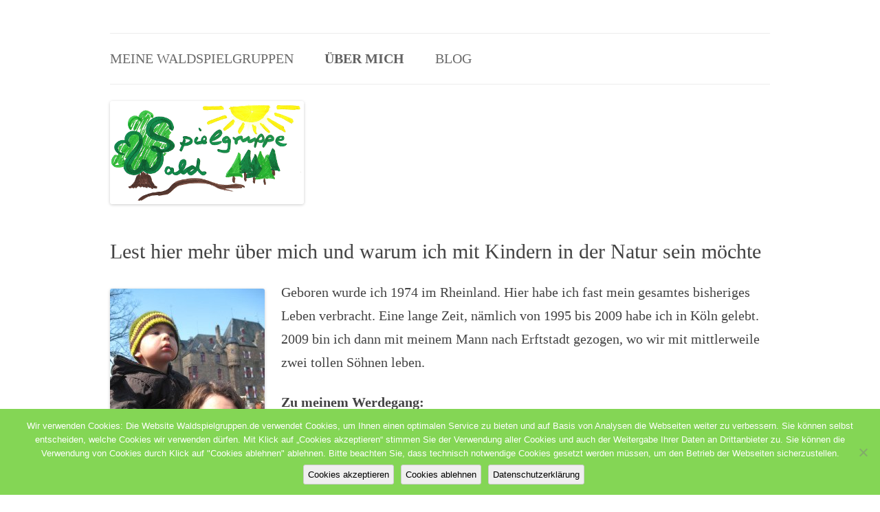

--- FILE ---
content_type: text/html; charset=UTF-8
request_url: https://waldspielgruppen.de/sabine-faust/
body_size: 13099
content:
<!DOCTYPE html>
<!--[if IE 7]>
<html class="ie ie7" lang="de">
<![endif]-->
<!--[if IE 8]>
<html class="ie ie8" lang="de">
<![endif]-->
<!--[if !(IE 7) & !(IE 8)]><!-->
<html lang="de">
<!--<![endif]-->
<head>
<meta charset="UTF-8" />
<meta name="viewport" content="width=device-width" />

<link rel="profile" href="https://gmpg.org/xfn/11" />
<link rel="pingback" href="https://waldspielgruppen.de/xmlrpc.php">
<!--[if lt IE 9]>
<script src="https://waldspielgruppen.de/wp-content/themes/twentytwelve/js/html5.js?ver=3.7.0" type="text/javascript"></script>
<![endif]-->
<meta name='robots' content='index, follow, max-image-preview:large, max-snippet:-1, max-video-preview:-1' />
	<style>img:is([sizes="auto" i], [sizes^="auto," i]) { contain-intrinsic-size: 3000px 1500px }</style>
	
	<!-- This site is optimized with the Yoast SEO plugin v26.4 - https://yoast.com/wordpress/plugins/seo/ -->
	<title>Sabine Faust leitet Waldspielgruppen in Erftstadt und Hürth</title><link rel="preload" as="style" href="https://fonts.googleapis.com/css?family=Open%20Sans%3A400italic%2C700italic%2C400%2C700&#038;subset=latin%2Clatin-ext&#038;display=swap" /><link rel="stylesheet" href="https://fonts.googleapis.com/css?family=Open%20Sans%3A400italic%2C700italic%2C400%2C700&#038;subset=latin%2Clatin-ext&#038;display=swap" media="print" onload="this.media='all'" /><noscript><link rel="stylesheet" href="https://fonts.googleapis.com/css?family=Open%20Sans%3A400italic%2C700italic%2C400%2C700&#038;subset=latin%2Clatin-ext&#038;display=swap" /></noscript><link rel="stylesheet" href="https://waldspielgruppen.de/wp-content/cache/min/1/1000e777d0787151b409e2f51f7f8cd2.css" media="all" data-minify="1" />
	<meta name="description" content="Erfahrt mehr über Sabine Faust, Diplom Pädagogin mit vielen Jahren Berufserfahrung mit Kindern im Wald. Sie leitet die Spielgruppen in Erftstadt und Hürth." />
	<link rel="canonical" href="https://waldspielgruppen.de/sabine-faust/" />
	<meta property="og:locale" content="de_DE" />
	<meta property="og:type" content="article" />
	<meta property="og:title" content="Sabine Faust leitet Waldspielgruppen in Erftstadt und Hürth" />
	<meta property="og:description" content="Erfahrt mehr über Sabine Faust, Diplom Pädagogin mit vielen Jahren Berufserfahrung mit Kindern im Wald. Sie leitet die Spielgruppen in Erftstadt und Hürth." />
	<meta property="og:url" content="https://waldspielgruppen.de/sabine-faust/" />
	<meta property="og:site_name" content="Waldspielgruppen" />
	<meta property="article:publisher" content="https://www.facebook.com/waldspielgruppen/" />
	<meta property="article:modified_time" content="2024-09-25T11:32:59+00:00" />
	<meta property="og:image" content="https://waldspielgruppen.de/wp-content/uploads/2014/01/sabine-faust1-225x300.jpg" />
	<meta name="twitter:card" content="summary_large_image" />
	<meta name="twitter:site" content="@Wald_Kinder" />
	<meta name="twitter:label1" content="Geschätzte Lesezeit" />
	<meta name="twitter:data1" content="3 Minuten" />
	<script type="application/ld+json" class="yoast-schema-graph">{"@context":"https://schema.org","@graph":[{"@type":"WebPage","@id":"https://waldspielgruppen.de/sabine-faust/","url":"https://waldspielgruppen.de/sabine-faust/","name":"Sabine Faust leitet Waldspielgruppen in Erftstadt und Hürth","isPartOf":{"@id":"https://waldspielgruppen.de/#website"},"primaryImageOfPage":{"@id":"https://waldspielgruppen.de/sabine-faust/#primaryimage"},"image":{"@id":"https://waldspielgruppen.de/sabine-faust/#primaryimage"},"thumbnailUrl":"https://waldspielgruppen.de/wp-content/uploads/2014/01/sabine-faust1-225x300.jpg","datePublished":"2014-01-16T21:52:42+00:00","dateModified":"2024-09-25T11:32:59+00:00","description":"Erfahrt mehr über Sabine Faust, Diplom Pädagogin mit vielen Jahren Berufserfahrung mit Kindern im Wald. Sie leitet die Spielgruppen in Erftstadt und Hürth.","breadcrumb":{"@id":"https://waldspielgruppen.de/sabine-faust/#breadcrumb"},"inLanguage":"de","potentialAction":[{"@type":"ReadAction","target":["https://waldspielgruppen.de/sabine-faust/"]}]},{"@type":"ImageObject","inLanguage":"de","@id":"https://waldspielgruppen.de/sabine-faust/#primaryimage","url":"https://waldspielgruppen.de/wp-content/uploads/2014/01/sabine-faust1.jpg","contentUrl":"https://waldspielgruppen.de/wp-content/uploads/2014/01/sabine-faust1.jpg","width":600,"height":800},{"@type":"BreadcrumbList","@id":"https://waldspielgruppen.de/sabine-faust/#breadcrumb","itemListElement":[{"@type":"ListItem","position":1,"name":"Startseite","item":"https://waldspielgruppen.de/"},{"@type":"ListItem","position":2,"name":"Lest hier mehr über mich und warum ich mit Kindern in der Natur sein möchte"}]},{"@type":"WebSite","@id":"https://waldspielgruppen.de/#website","url":"https://waldspielgruppen.de/","name":"Waldspielgruppen","description":"Mit Kindern im Wald die Natur entdecken. Ein Eltern-Kind-Waldspielgruppen Angebot in Erftstadt und Hürth.","publisher":{"@id":"https://waldspielgruppen.de/#organization"},"potentialAction":[{"@type":"SearchAction","target":{"@type":"EntryPoint","urlTemplate":"https://waldspielgruppen.de/?s={search_term_string}"},"query-input":{"@type":"PropertyValueSpecification","valueRequired":true,"valueName":"search_term_string"}}],"inLanguage":"de"},{"@type":"Organization","@id":"https://waldspielgruppen.de/#organization","name":"Waldspielgruppen","url":"https://waldspielgruppen.de/","logo":{"@type":"ImageObject","inLanguage":"de","@id":"https://waldspielgruppen.de/#/schema/logo/image/","url":"https://waldspielgruppen.de/wp-content/uploads/2018/07/cropped-waldspielgruppen-logo.png","contentUrl":"https://waldspielgruppen.de/wp-content/uploads/2018/07/cropped-waldspielgruppen-logo.png","width":282,"height":150,"caption":"Waldspielgruppen"},"image":{"@id":"https://waldspielgruppen.de/#/schema/logo/image/"},"sameAs":["https://www.facebook.com/waldspielgruppen/","https://x.com/Wald_Kinder","https://www.pinterest.de/waldspielgruppen/","https://www.youtube.com/channel/UCs6hIoS_zs76vHy7Y7A09Yg"]}]}</script>
	<!-- / Yoast SEO plugin. -->


<link rel='dns-prefetch' href='//fonts.googleapis.com' />
<link href='https://fonts.gstatic.com' crossorigin rel='preconnect' />
<link rel="alternate" type="application/rss+xml" title="Waldspielgruppen &raquo; Feed" href="https://waldspielgruppen.de/feed/" />
<link rel="alternate" type="application/rss+xml" title="Waldspielgruppen &raquo; Kommentar-Feed" href="https://waldspielgruppen.de/comments/feed/" />
<link rel="alternate" type="application/rss+xml" title="Waldspielgruppen &raquo; Lest hier mehr über mich und warum ich mit Kindern in der Natur sein möchte-Kommentar-Feed" href="https://waldspielgruppen.de/sabine-faust/feed/" />

<style id='wp-emoji-styles-inline-css' type='text/css'>

	img.wp-smiley, img.emoji {
		display: inline !important;
		border: none !important;
		box-shadow: none !important;
		height: 1em !important;
		width: 1em !important;
		margin: 0 0.07em !important;
		vertical-align: -0.1em !important;
		background: none !important;
		padding: 0 !important;
	}
</style>

<style id='wp-block-library-theme-inline-css' type='text/css'>
.wp-block-audio :where(figcaption){color:#555;font-size:13px;text-align:center}.is-dark-theme .wp-block-audio :where(figcaption){color:#ffffffa6}.wp-block-audio{margin:0 0 1em}.wp-block-code{border:1px solid #ccc;border-radius:4px;font-family:Menlo,Consolas,monaco,monospace;padding:.8em 1em}.wp-block-embed :where(figcaption){color:#555;font-size:13px;text-align:center}.is-dark-theme .wp-block-embed :where(figcaption){color:#ffffffa6}.wp-block-embed{margin:0 0 1em}.blocks-gallery-caption{color:#555;font-size:13px;text-align:center}.is-dark-theme .blocks-gallery-caption{color:#ffffffa6}:root :where(.wp-block-image figcaption){color:#555;font-size:13px;text-align:center}.is-dark-theme :root :where(.wp-block-image figcaption){color:#ffffffa6}.wp-block-image{margin:0 0 1em}.wp-block-pullquote{border-bottom:4px solid;border-top:4px solid;color:currentColor;margin-bottom:1.75em}.wp-block-pullquote cite,.wp-block-pullquote footer,.wp-block-pullquote__citation{color:currentColor;font-size:.8125em;font-style:normal;text-transform:uppercase}.wp-block-quote{border-left:.25em solid;margin:0 0 1.75em;padding-left:1em}.wp-block-quote cite,.wp-block-quote footer{color:currentColor;font-size:.8125em;font-style:normal;position:relative}.wp-block-quote:where(.has-text-align-right){border-left:none;border-right:.25em solid;padding-left:0;padding-right:1em}.wp-block-quote:where(.has-text-align-center){border:none;padding-left:0}.wp-block-quote.is-large,.wp-block-quote.is-style-large,.wp-block-quote:where(.is-style-plain){border:none}.wp-block-search .wp-block-search__label{font-weight:700}.wp-block-search__button{border:1px solid #ccc;padding:.375em .625em}:where(.wp-block-group.has-background){padding:1.25em 2.375em}.wp-block-separator.has-css-opacity{opacity:.4}.wp-block-separator{border:none;border-bottom:2px solid;margin-left:auto;margin-right:auto}.wp-block-separator.has-alpha-channel-opacity{opacity:1}.wp-block-separator:not(.is-style-wide):not(.is-style-dots){width:100px}.wp-block-separator.has-background:not(.is-style-dots){border-bottom:none;height:1px}.wp-block-separator.has-background:not(.is-style-wide):not(.is-style-dots){height:2px}.wp-block-table{margin:0 0 1em}.wp-block-table td,.wp-block-table th{word-break:normal}.wp-block-table :where(figcaption){color:#555;font-size:13px;text-align:center}.is-dark-theme .wp-block-table :where(figcaption){color:#ffffffa6}.wp-block-video :where(figcaption){color:#555;font-size:13px;text-align:center}.is-dark-theme .wp-block-video :where(figcaption){color:#ffffffa6}.wp-block-video{margin:0 0 1em}:root :where(.wp-block-template-part.has-background){margin-bottom:0;margin-top:0;padding:1.25em 2.375em}
</style>
<style id='classic-theme-styles-inline-css' type='text/css'>
/*! This file is auto-generated */
.wp-block-button__link{color:#fff;background-color:#32373c;border-radius:9999px;box-shadow:none;text-decoration:none;padding:calc(.667em + 2px) calc(1.333em + 2px);font-size:1.125em}.wp-block-file__button{background:#32373c;color:#fff;text-decoration:none}
</style>
<style id='global-styles-inline-css' type='text/css'>
:root{--wp--preset--aspect-ratio--square: 1;--wp--preset--aspect-ratio--4-3: 4/3;--wp--preset--aspect-ratio--3-4: 3/4;--wp--preset--aspect-ratio--3-2: 3/2;--wp--preset--aspect-ratio--2-3: 2/3;--wp--preset--aspect-ratio--16-9: 16/9;--wp--preset--aspect-ratio--9-16: 9/16;--wp--preset--color--black: #000000;--wp--preset--color--cyan-bluish-gray: #abb8c3;--wp--preset--color--white: #fff;--wp--preset--color--pale-pink: #f78da7;--wp--preset--color--vivid-red: #cf2e2e;--wp--preset--color--luminous-vivid-orange: #ff6900;--wp--preset--color--luminous-vivid-amber: #fcb900;--wp--preset--color--light-green-cyan: #7bdcb5;--wp--preset--color--vivid-green-cyan: #00d084;--wp--preset--color--pale-cyan-blue: #8ed1fc;--wp--preset--color--vivid-cyan-blue: #0693e3;--wp--preset--color--vivid-purple: #9b51e0;--wp--preset--color--blue: #21759b;--wp--preset--color--dark-gray: #444;--wp--preset--color--medium-gray: #9f9f9f;--wp--preset--color--light-gray: #e6e6e6;--wp--preset--gradient--vivid-cyan-blue-to-vivid-purple: linear-gradient(135deg,rgba(6,147,227,1) 0%,rgb(155,81,224) 100%);--wp--preset--gradient--light-green-cyan-to-vivid-green-cyan: linear-gradient(135deg,rgb(122,220,180) 0%,rgb(0,208,130) 100%);--wp--preset--gradient--luminous-vivid-amber-to-luminous-vivid-orange: linear-gradient(135deg,rgba(252,185,0,1) 0%,rgba(255,105,0,1) 100%);--wp--preset--gradient--luminous-vivid-orange-to-vivid-red: linear-gradient(135deg,rgba(255,105,0,1) 0%,rgb(207,46,46) 100%);--wp--preset--gradient--very-light-gray-to-cyan-bluish-gray: linear-gradient(135deg,rgb(238,238,238) 0%,rgb(169,184,195) 100%);--wp--preset--gradient--cool-to-warm-spectrum: linear-gradient(135deg,rgb(74,234,220) 0%,rgb(151,120,209) 20%,rgb(207,42,186) 40%,rgb(238,44,130) 60%,rgb(251,105,98) 80%,rgb(254,248,76) 100%);--wp--preset--gradient--blush-light-purple: linear-gradient(135deg,rgb(255,206,236) 0%,rgb(152,150,240) 100%);--wp--preset--gradient--blush-bordeaux: linear-gradient(135deg,rgb(254,205,165) 0%,rgb(254,45,45) 50%,rgb(107,0,62) 100%);--wp--preset--gradient--luminous-dusk: linear-gradient(135deg,rgb(255,203,112) 0%,rgb(199,81,192) 50%,rgb(65,88,208) 100%);--wp--preset--gradient--pale-ocean: linear-gradient(135deg,rgb(255,245,203) 0%,rgb(182,227,212) 50%,rgb(51,167,181) 100%);--wp--preset--gradient--electric-grass: linear-gradient(135deg,rgb(202,248,128) 0%,rgb(113,206,126) 100%);--wp--preset--gradient--midnight: linear-gradient(135deg,rgb(2,3,129) 0%,rgb(40,116,252) 100%);--wp--preset--font-size--small: 13px;--wp--preset--font-size--medium: 20px;--wp--preset--font-size--large: 36px;--wp--preset--font-size--x-large: 42px;--wp--preset--spacing--20: 0.44rem;--wp--preset--spacing--30: 0.67rem;--wp--preset--spacing--40: 1rem;--wp--preset--spacing--50: 1.5rem;--wp--preset--spacing--60: 2.25rem;--wp--preset--spacing--70: 3.38rem;--wp--preset--spacing--80: 5.06rem;--wp--preset--shadow--natural: 6px 6px 9px rgba(0, 0, 0, 0.2);--wp--preset--shadow--deep: 12px 12px 50px rgba(0, 0, 0, 0.4);--wp--preset--shadow--sharp: 6px 6px 0px rgba(0, 0, 0, 0.2);--wp--preset--shadow--outlined: 6px 6px 0px -3px rgba(255, 255, 255, 1), 6px 6px rgba(0, 0, 0, 1);--wp--preset--shadow--crisp: 6px 6px 0px rgba(0, 0, 0, 1);}:where(.is-layout-flex){gap: 0.5em;}:where(.is-layout-grid){gap: 0.5em;}body .is-layout-flex{display: flex;}.is-layout-flex{flex-wrap: wrap;align-items: center;}.is-layout-flex > :is(*, div){margin: 0;}body .is-layout-grid{display: grid;}.is-layout-grid > :is(*, div){margin: 0;}:where(.wp-block-columns.is-layout-flex){gap: 2em;}:where(.wp-block-columns.is-layout-grid){gap: 2em;}:where(.wp-block-post-template.is-layout-flex){gap: 1.25em;}:where(.wp-block-post-template.is-layout-grid){gap: 1.25em;}.has-black-color{color: var(--wp--preset--color--black) !important;}.has-cyan-bluish-gray-color{color: var(--wp--preset--color--cyan-bluish-gray) !important;}.has-white-color{color: var(--wp--preset--color--white) !important;}.has-pale-pink-color{color: var(--wp--preset--color--pale-pink) !important;}.has-vivid-red-color{color: var(--wp--preset--color--vivid-red) !important;}.has-luminous-vivid-orange-color{color: var(--wp--preset--color--luminous-vivid-orange) !important;}.has-luminous-vivid-amber-color{color: var(--wp--preset--color--luminous-vivid-amber) !important;}.has-light-green-cyan-color{color: var(--wp--preset--color--light-green-cyan) !important;}.has-vivid-green-cyan-color{color: var(--wp--preset--color--vivid-green-cyan) !important;}.has-pale-cyan-blue-color{color: var(--wp--preset--color--pale-cyan-blue) !important;}.has-vivid-cyan-blue-color{color: var(--wp--preset--color--vivid-cyan-blue) !important;}.has-vivid-purple-color{color: var(--wp--preset--color--vivid-purple) !important;}.has-black-background-color{background-color: var(--wp--preset--color--black) !important;}.has-cyan-bluish-gray-background-color{background-color: var(--wp--preset--color--cyan-bluish-gray) !important;}.has-white-background-color{background-color: var(--wp--preset--color--white) !important;}.has-pale-pink-background-color{background-color: var(--wp--preset--color--pale-pink) !important;}.has-vivid-red-background-color{background-color: var(--wp--preset--color--vivid-red) !important;}.has-luminous-vivid-orange-background-color{background-color: var(--wp--preset--color--luminous-vivid-orange) !important;}.has-luminous-vivid-amber-background-color{background-color: var(--wp--preset--color--luminous-vivid-amber) !important;}.has-light-green-cyan-background-color{background-color: var(--wp--preset--color--light-green-cyan) !important;}.has-vivid-green-cyan-background-color{background-color: var(--wp--preset--color--vivid-green-cyan) !important;}.has-pale-cyan-blue-background-color{background-color: var(--wp--preset--color--pale-cyan-blue) !important;}.has-vivid-cyan-blue-background-color{background-color: var(--wp--preset--color--vivid-cyan-blue) !important;}.has-vivid-purple-background-color{background-color: var(--wp--preset--color--vivid-purple) !important;}.has-black-border-color{border-color: var(--wp--preset--color--black) !important;}.has-cyan-bluish-gray-border-color{border-color: var(--wp--preset--color--cyan-bluish-gray) !important;}.has-white-border-color{border-color: var(--wp--preset--color--white) !important;}.has-pale-pink-border-color{border-color: var(--wp--preset--color--pale-pink) !important;}.has-vivid-red-border-color{border-color: var(--wp--preset--color--vivid-red) !important;}.has-luminous-vivid-orange-border-color{border-color: var(--wp--preset--color--luminous-vivid-orange) !important;}.has-luminous-vivid-amber-border-color{border-color: var(--wp--preset--color--luminous-vivid-amber) !important;}.has-light-green-cyan-border-color{border-color: var(--wp--preset--color--light-green-cyan) !important;}.has-vivid-green-cyan-border-color{border-color: var(--wp--preset--color--vivid-green-cyan) !important;}.has-pale-cyan-blue-border-color{border-color: var(--wp--preset--color--pale-cyan-blue) !important;}.has-vivid-cyan-blue-border-color{border-color: var(--wp--preset--color--vivid-cyan-blue) !important;}.has-vivid-purple-border-color{border-color: var(--wp--preset--color--vivid-purple) !important;}.has-vivid-cyan-blue-to-vivid-purple-gradient-background{background: var(--wp--preset--gradient--vivid-cyan-blue-to-vivid-purple) !important;}.has-light-green-cyan-to-vivid-green-cyan-gradient-background{background: var(--wp--preset--gradient--light-green-cyan-to-vivid-green-cyan) !important;}.has-luminous-vivid-amber-to-luminous-vivid-orange-gradient-background{background: var(--wp--preset--gradient--luminous-vivid-amber-to-luminous-vivid-orange) !important;}.has-luminous-vivid-orange-to-vivid-red-gradient-background{background: var(--wp--preset--gradient--luminous-vivid-orange-to-vivid-red) !important;}.has-very-light-gray-to-cyan-bluish-gray-gradient-background{background: var(--wp--preset--gradient--very-light-gray-to-cyan-bluish-gray) !important;}.has-cool-to-warm-spectrum-gradient-background{background: var(--wp--preset--gradient--cool-to-warm-spectrum) !important;}.has-blush-light-purple-gradient-background{background: var(--wp--preset--gradient--blush-light-purple) !important;}.has-blush-bordeaux-gradient-background{background: var(--wp--preset--gradient--blush-bordeaux) !important;}.has-luminous-dusk-gradient-background{background: var(--wp--preset--gradient--luminous-dusk) !important;}.has-pale-ocean-gradient-background{background: var(--wp--preset--gradient--pale-ocean) !important;}.has-electric-grass-gradient-background{background: var(--wp--preset--gradient--electric-grass) !important;}.has-midnight-gradient-background{background: var(--wp--preset--gradient--midnight) !important;}.has-small-font-size{font-size: var(--wp--preset--font-size--small) !important;}.has-medium-font-size{font-size: var(--wp--preset--font-size--medium) !important;}.has-large-font-size{font-size: var(--wp--preset--font-size--large) !important;}.has-x-large-font-size{font-size: var(--wp--preset--font-size--x-large) !important;}
:where(.wp-block-post-template.is-layout-flex){gap: 1.25em;}:where(.wp-block-post-template.is-layout-grid){gap: 1.25em;}
:where(.wp-block-columns.is-layout-flex){gap: 2em;}:where(.wp-block-columns.is-layout-grid){gap: 2em;}
:root :where(.wp-block-pullquote){font-size: 1.5em;line-height: 1.6;}
</style>









<!--[if lt IE 9]>
<link rel='stylesheet' id='twentytwelve-ie-css' href='https://waldspielgruppen.de/wp-content/themes/twentytwelve/css/ie.css?ver=20150214' type='text/css' media='all' />
<![endif]-->

<script type="text/javascript" src="https://waldspielgruppen.de/wp-includes/js/jquery/jquery.min.js?ver=3.7.1" id="jquery-core-js"></script>



<link rel="EditURI" type="application/rsd+xml" title="RSD" href="https://waldspielgruppen.de/xmlrpc.php?rsd" />
<meta name="generator" content="WordPress 6.8.3" />
<link rel='shortlink' href='https://waldspielgruppen.de/?p=21' />
<link rel="alternate" title="oEmbed (JSON)" type="application/json+oembed" href="https://waldspielgruppen.de/wp-json/oembed/1.0/embed?url=https%3A%2F%2Fwaldspielgruppen.de%2Fsabine-faust%2F" />
<link rel="alternate" title="oEmbed (XML)" type="text/xml+oembed" href="https://waldspielgruppen.de/wp-json/oembed/1.0/embed?url=https%3A%2F%2Fwaldspielgruppen.de%2Fsabine-faust%2F&#038;format=xml" />
<style type="text/css">.aawp .aawp-tb__row--highlight{background-color:#256aaf;}.aawp .aawp-tb__row--highlight{color:#fff;}.aawp .aawp-tb__row--highlight a{color:#fff;}</style>	<style type="text/css" id="twentytwelve-header-css">
		.site-title,
	.site-description {
		position: absolute;
		clip: rect(1px 1px 1px 1px); /* IE7 */
		clip: rect(1px, 1px, 1px, 1px);
	}
			</style>
	<style type="text/css" id="custom-background-css">
body.custom-background { background-color: #ffffff; }
</style>
	<!-- Es ist keine amphtml-Version verfügbar für diese URL. --><link rel="icon" href="https://waldspielgruppen.de/wp-content/uploads/2017/08/cropped-ICON-32x32.png" sizes="32x32" />
<link rel="icon" href="https://waldspielgruppen.de/wp-content/uploads/2017/08/cropped-ICON-192x192.png" sizes="192x192" />
<link rel="apple-touch-icon" href="https://waldspielgruppen.de/wp-content/uploads/2017/08/cropped-ICON-180x180.png" />
<meta name="msapplication-TileImage" content="https://waldspielgruppen.de/wp-content/uploads/2017/08/cropped-ICON-270x270.png" />
		<style type="text/css" id="wp-custom-css">
			.pt-cv-readmore:visited {
    color: #fff !important;
}
/*
.main-navigation {
    margin-top: 0px;
	width: 650px;
	float:right;
}
.header-image {
    margin-top: 0px;
}
img.header-image {
    box-shadow: none;
}
*/
.archive-header {
    margin-bottom: 20px;
    padding-bottom: 0px;
    border-bottom: none;
}
.comments-link {
	display:none;
}
.archive-header {
	display:none;
}
/*
#menu-item-1754 {
	float:right;
}*/		</style>
		
<!-- Styles cached and displayed inline for speed. Generated by http://stylesplugin.com -->
<style type="text/css" id="styles-plugin-css">
@import "//fonts.googleapis.com/css?family=Source\2bSans\2bPro\3a200,200italic,300,300italic,regular,italic,600,600italic,700,700italic,900,900italic";#searchsubmit,.styles .post-password-required input[type="submit"],#respond input#submit{background-image:none}body .site{padding-left:0;padding-right:0;max-width:74.285714285rem}#masthead,#main,#colophon{padding-left:2.857142857rem;padding-right:2.857142857rem}.styles #page{font-size:20px;font-family:Source Sans Pro}.styles #page a{font-size:20px;font-family:Source Sans Pro}.styles #s{font-size:16px}.styles #searchsubmit{font-size:16px}.styles #secondary .widget-title{font-size:20px;font-family:Source Sans Pro}.styles #secondary aside,.styles #secondary aside ul li,.styles #secondary aside a{font-size:20px;font-family:Source Sans Pro}.styles .template-front-page #secondary .widget-title{font-size:20px;font-family:Source Sans Pro}.styles .template-front-page #secondary aside,.styles .template-front-page #secondary aside ul li,.styles .template-front-page #secondary aside a{font-size:20px;font-family:Source Sans Pro}.styles .entry-title,.styles #page .entry-title a{font-size:30px}.styles .entry-content h1{font-size:24px}.styles .entry-content h2{font-size:24px}.styles .entry-content h3{font-size:20px}.styles .entry-content h4{font-size:20px}.styles #content th{font-size:16px}.styles #content td,.styles #content td p{font-size:16px}.styles .entry-content .wp-caption-text{font-size:16px}.styles #content nav a{font-size:20px;font-family:Source Sans Pro}.styles .page-links,.styles .page-links a{font-size:20px;font-family:Source Sans Pro}.styles .entry-meta,.styles #page .entry-meta a{font-size:12px}.styles #page .edit-link a{font-size:12px}.styles #page .site-info,.styles #page .site-info a{font-size:20px}
</style>
</head>

<body class="wp-singular page-template page-template-page-templates page-template-full-width page-template-page-templatesfull-width-php page page-id-21 custom-background wp-embed-responsive wp-theme-twentytwelve wp-child-theme-waldspielgruppe aawp-custom cookies-not-set metaslider-plugin styles full-width custom-background-white custom-font-enabled">
<div id="page" class="hfeed site">
	<header id="masthead" class="site-header" role="banner">
		<hgroup>
			<h1 class="site-title"><a href="https://waldspielgruppen.de/" title="Waldspielgruppen" rel="home">Waldspielgruppen</a></h1>
			<h2 class="site-description">Mit Kindern im Wald die Natur entdecken. Ein Eltern-Kind-Waldspielgruppen Angebot in Erftstadt und Hürth.</h2>
		</hgroup>

		<nav id="site-navigation" class="main-navigation" role="navigation">
			<button class="menu-toggle">Menü</button>
			<a class="assistive-text" href="#content" title="Zum Inhalt springen">Zum Inhalt springen</a>
			<ul id="menu-hauptmenue" class="nav-menu"><li id="menu-item-7" class="menu-item menu-item-type-custom menu-item-object-custom menu-item-home menu-item-has-children menu-item-7"><a href="https://waldspielgruppen.de/">Meine Waldspielgruppen</a>
<ul class="sub-menu">
	<li id="menu-item-30" class="menu-item menu-item-type-post_type menu-item-object-page menu-item-30"><a href="https://waldspielgruppen.de/waldspielgruppen-kleidungstipps/">Kleidungstipps</a></li>
	<li id="menu-item-8" class="menu-item menu-item-type-post_type menu-item-object-page menu-item-8"><a href="https://waldspielgruppen.de/paedagogische-gedanken/">Pädagogische Gedanken</a></li>
	<li id="menu-item-204" class="menu-item menu-item-type-post_type menu-item-object-page menu-item-204"><a href="https://waldspielgruppen.de/galerie/">Fotos</a></li>
	<li id="menu-item-23" class="menu-item menu-item-type-post_type menu-item-object-page menu-item-23"><a href="https://waldspielgruppen.de/kontakt/">Kontakt</a></li>
	<li id="menu-item-160" class="menu-item menu-item-type-post_type menu-item-object-page menu-item-160"><a href="https://waldspielgruppen.de/anmeldung/">Anmeldung</a></li>
</ul>
</li>
<li id="menu-item-22" class="menu-item menu-item-type-post_type menu-item-object-page current-menu-item page_item page-item-21 current_page_item menu-item-22"><a href="https://waldspielgruppen.de/sabine-faust/" aria-current="page">Über mich</a></li>
<li id="menu-item-1754" class="menu-item menu-item-type-post_type menu-item-object-page menu-item-has-children menu-item-1754"><a href="https://waldspielgruppen.de/blog/">Blog</a>
<ul class="sub-menu">
	<li id="menu-item-1756" class="menu-item menu-item-type-taxonomy menu-item-object-category menu-item-1756"><a href="https://waldspielgruppen.de/blog/outdoor/">Outdoor</a></li>
	<li id="menu-item-1757" class="menu-item menu-item-type-taxonomy menu-item-object-category menu-item-1757"><a href="https://waldspielgruppen.de/blog/umwelt/">Umwelt</a></li>
	<li id="menu-item-1758" class="menu-item menu-item-type-taxonomy menu-item-object-category menu-item-1758"><a href="https://waldspielgruppen.de/blog/medien/">Medien</a></li>
	<li id="menu-item-1755" class="menu-item menu-item-type-taxonomy menu-item-object-category menu-item-1755"><a href="https://waldspielgruppen.de/blog/allgemein/">Alle Artikel</a></li>
</ul>
</li>
</ul>		</nav><!-- #site-navigation -->

				<a href="https://waldspielgruppen.de/"><img src="https://waldspielgruppen.de/wp-content/uploads/2014/07/cropped-waldspielgruppen-logo.png" class="header-image" width="282" height="150" alt="Waldspielgruppen" /></a>
			</header><!-- #masthead -->

	<div id="main" class="wrapper">
	<div id="primary" class="site-content">
		<div id="content" role="main">

							
	<article id="post-21" class="post-21 page type-page status-publish hentry">
		<header class="entry-header">
													<h1 class="entry-title">Lest hier mehr über mich und warum ich mit Kindern in der Natur sein möchte</h1>
		</header>

		<div class="entry-content">
			<p><img fetchpriority="high" decoding="async" class="alignleft size-medium wp-image-182" src="https://waldspielgruppen.de/wp-content/uploads/2014/01/sabine-faust1-225x300.jpg" alt="Sabine Faust" width="225" height="300" srcset="https://waldspielgruppen.de/wp-content/uploads/2014/01/sabine-faust1-225x300.jpg 225w, https://waldspielgruppen.de/wp-content/uploads/2014/01/sabine-faust1.jpg 600w" sizes="(max-width: 225px) 100vw, 225px" />Geboren wurde ich 1974 im Rheinland. Hier habe ich fast mein gesamtes bisheriges Leben verbracht. Eine lange Zeit, nämlich von 1995 bis 2009 habe ich in Köln gelebt. 2009 bin ich dann mit meinem Mann nach Erftstadt gezogen, wo wir mit mittlerweile zwei tollen Söhnen leben.</p>
<p><strong>Zu meinem Werdegang:</strong></p>
<p>Nach dem Abitur habe ich zunächst in Köln ein freiwilliges Soziales Jahr an einer Schule für Geistigbehinderte absolviert, um dann im Anschluss Sonderpädagogik zu studieren. Nach dem ersten Staatsexamen habe ich das Referendariat begonnen, jedoch nach einem Jahr beschlossen, dass ich nochmal an die Universität zurück wollte, um Diplom-Pädagogik zu studieren.</p>
<p>Von 2003 bis 2007 habe ich als Diplom-Pädagogin in der „Jugendfarm Wilhelmshof e.V.“ in Köln mit sieben- bis 18-Jährigen gearbeitet. Seit dieser Zeit und den intensiven Erfahrungen hierbei weiß ich, dass ich in meinem beruflichen Schaffen Kinder und Natur nicht mehr trennen möchte.</p>
<p>Kinder gehören in die Natur: hier können sie ganz sie selbst sein, echte Erfahrungen machen und ihre Grenzen erleben und erweitern. Die Natur ist dabei der selbstverständliche „Erziehungspartner“, der ohne erhobenen Zeigefinger vieles lehrt.</p>
<p>Es zog mich 2007 dann zu jüngeren Kindern, so dass der Waldkindergarten „Waldstrolche am Forstbotanischen Garten e.V.“ mein nächstes Wirkungsfeld wurde.</p>
<p>Der Wald als ganz besonderer Naturraum rückte ins Zentrum meiner beruflichen Arbeit und ich konnte tagtäglich all die positiven Wirkungen zwischen Wald und Kind beobachten.</p>
<p>Nach zwei Jahren wurde ich zum ersten Mal Mutter und setzte zwei Jahre aus, um dann nochmals für ein knappes Jahr in den Waldkindergarten zurückzukehren, bevor 2012 unser zweiter Sohn geboren wurde.</p>
<p>Nun habe ich seit 2014 mit dem Angebot der Waldspielgruppen einen guten Weg gefunden, meine große Liebe zum Wald wieder an Kinder weitergeben zu können und gleichzeitig für meine beiden Kinder voll da zu sein.</p>
<p>Auf der Seite &#8222;<a href="https://waldspielgruppen.de/paedagogische-gedanken/">Pädagogische Gedanken</a>&#8220; könnt ihr nachlesen, warum ihr mit euren Kindern meine Waldspielgruppe besuchen solltet.</p>
<h3>Weiterführende Literatur zum Thema Waldkindergärten:</h3>
<p>Ich habe in einem Beitrag einmal die für mich besten Bücher zusammengefasst, welche das Thema Waldkindergärten und Pädagogik zusammenfassen. Den Beitrag könnt ihr <a href="https://waldspielgruppen.de/waldkindergarten-literatur-die-man-kennen-sollte/">hier</a> lesen.</p>
<h3>Aktuelle Waldspielgruppen.de Blog Beiträge von mir</h3>
<div class="pt-cv-wrapper"><div class="pt-cv-view pt-cv-grid pt-cv-colsys" id="pt-cv-view-d61729big2"><div data-id="pt-cv-page-1" class="pt-cv-page" data-cvc="2"><div class="col-md-6 col-sm-6 col-xs-12 pt-cv-content-item pt-cv-1-col" ><div class='pt-cv-ifield'><a href="https://waldspielgruppen.de/deuter-waldfuchs-10-waldkindergarten-rucksack/" class="_self pt-cv-href-thumbnail pt-cv-thumb-default" target="_self" ><img decoding="async" width="300" height="135" src="https://waldspielgruppen.de/wp-content/uploads/2022/11/Waldfuchs-nah_20221129_161313-300x135.jpeg" class="pt-cv-thumbnail" alt="Deuter Waldfuchs 10 Kinderrucksack" srcset="https://waldspielgruppen.de/wp-content/uploads/2022/11/Waldfuchs-nah_20221129_161313-300x135.jpeg 300w, https://waldspielgruppen.de/wp-content/uploads/2022/11/Waldfuchs-nah_20221129_161313-1024x461.jpeg 1024w, https://waldspielgruppen.de/wp-content/uploads/2022/11/Waldfuchs-nah_20221129_161313-768x346.jpeg 768w, https://waldspielgruppen.de/wp-content/uploads/2022/11/Waldfuchs-nah_20221129_161313-1536x691.jpeg 1536w, https://waldspielgruppen.de/wp-content/uploads/2022/11/Waldfuchs-nah_20221129_161313-2048x922.jpeg 2048w, https://waldspielgruppen.de/wp-content/uploads/2022/11/Waldfuchs-nah_20221129_161313-624x281.jpeg 624w" sizes="(max-width: 300px) 100vw, 300px" /></a>
<h4 class="pt-cv-title"><a href="https://waldspielgruppen.de/deuter-waldfuchs-10-waldkindergarten-rucksack/" class="_self" target="_self" >Deuter Waldfuchs 10 Kinderrucksack für Waldkindergartenkinder</a></h4>
<div class="pt-cv-content">Der Deuter Waldfuchs 10 ist speziell für Waldkindergartenkinder konzipiert ...<br /><div class="pt-cv-rmwrap"><a href="https://waldspielgruppen.de/deuter-waldfuchs-10-waldkindergarten-rucksack/" class="_self pt-cv-readmore btn btn-success" target="_self">Weiterlesen …</a></div></div></div></div>
<div class="col-md-6 col-sm-6 col-xs-12 pt-cv-content-item pt-cv-1-col" ><div class='pt-cv-ifield'><a href="https://waldspielgruppen.de/edelstahl-lunchbox-fuer-den-kindergarten/" class="_self pt-cv-href-thumbnail pt-cv-thumb-default" target="_self" ><img decoding="async" width="300" height="191" src="https://waldspielgruppen.de/wp-content/uploads/2020/10/3-dosen-scaled-e1603048398638-300x191.jpg" class="pt-cv-thumbnail" alt="Lunchbox mit und ohne Verschluss" srcset="https://waldspielgruppen.de/wp-content/uploads/2020/10/3-dosen-scaled-e1603048398638-300x191.jpg 300w, https://waldspielgruppen.de/wp-content/uploads/2020/10/3-dosen-scaled-e1603048398638-1024x652.jpg 1024w, https://waldspielgruppen.de/wp-content/uploads/2020/10/3-dosen-scaled-e1603048398638-768x489.jpg 768w, https://waldspielgruppen.de/wp-content/uploads/2020/10/3-dosen-scaled-e1603048398638-1536x978.jpg 1536w, https://waldspielgruppen.de/wp-content/uploads/2020/10/3-dosen-scaled-e1603048398638-2048x1305.jpg 2048w, https://waldspielgruppen.de/wp-content/uploads/2020/10/3-dosen-scaled-e1603048398638-624x397.jpg 624w" sizes="(max-width: 300px) 100vw, 300px" /></a>
<h4 class="pt-cv-title"><a href="https://waldspielgruppen.de/edelstahl-lunchbox-fuer-den-kindergarten/" class="_self" target="_self" >Lunchbox aus Edelstahl für den Kindergarten</a></h4>
<div class="pt-cv-content">Eine Lunchbox für den täglichen Einsatz braucht jedes Kindergartenkind. Ich empfehle eine Edelstahl Brotdose für das morgentliche Frühstück. Auf den ...<br /><div class="pt-cv-rmwrap"><a href="https://waldspielgruppen.de/edelstahl-lunchbox-fuer-den-kindergarten/" class="_self pt-cv-readmore btn btn-success" target="_self">Weiterlesen …</a></div></div></div></div>
<div class="col-md-6 col-sm-6 col-xs-12 pt-cv-content-item pt-cv-1-col" ><div class='pt-cv-ifield'><a href="https://waldspielgruppen.de/kinder-brotdose-und-flasche-fruehstueck-ohne-plastik/" class="_self pt-cv-href-thumbnail pt-cv-thumb-default" target="_self" ><img loading="lazy" decoding="async" width="300" height="169" src="https://waldspielgruppen.de/wp-content/uploads/2018/04/20180409_070035-300x169.jpg" class="pt-cv-thumbnail" alt="Trinkflasche und Brotdose aus Edelstahl" srcset="https://waldspielgruppen.de/wp-content/uploads/2018/04/20180409_070035-300x169.jpg 300w, https://waldspielgruppen.de/wp-content/uploads/2018/04/20180409_070035-768x432.jpg 768w, https://waldspielgruppen.de/wp-content/uploads/2018/04/20180409_070035-1024x576.jpg 1024w, https://waldspielgruppen.de/wp-content/uploads/2018/04/20180409_070035-624x351.jpg 624w, https://waldspielgruppen.de/wp-content/uploads/2018/04/20180409_070035.jpg 1151w" sizes="auto, (max-width: 300px) 100vw, 300px" /></a>
<h4 class="pt-cv-title"><a href="https://waldspielgruppen.de/kinder-brotdose-und-flasche-fruehstueck-ohne-plastik/" class="_self" target="_self" >Kinder Brotdose und Trinkflasche &#8211; Frühstück ohne Plastik</a></h4>
<div class="pt-cv-content">Auf dem Weg in ein plastik- und aluminiumfreies Zuhause kommt ihr auch an der Brotdose und Trinkflasche eurer Kinder nicht ...<br /><div class="pt-cv-rmwrap"><a href="https://waldspielgruppen.de/kinder-brotdose-und-flasche-fruehstueck-ohne-plastik/" class="_self pt-cv-readmore btn btn-success" target="_self">Weiterlesen …</a></div></div></div></div>
<div class="col-md-6 col-sm-6 col-xs-12 pt-cv-content-item pt-cv-1-col" ><div class='pt-cv-ifield'><a href="https://waldspielgruppen.de/der-richtige-kinderrucksack-fuer-den-waldkindergarten/" class="_self pt-cv-href-thumbnail pt-cv-thumb-default" target="_self" ><img loading="lazy" decoding="async" width="300" height="169" src="https://waldspielgruppen.de/wp-content/uploads/2016/02/20160210_082656-1-300x169.jpg" class="pt-cv-thumbnail" alt="Waldkindergarten Rucksäcke am Haken fertig für den Ausflug" srcset="https://waldspielgruppen.de/wp-content/uploads/2016/02/20160210_082656-1-300x169.jpg 300w, https://waldspielgruppen.de/wp-content/uploads/2016/02/20160210_082656-1-768x432.jpg 768w, https://waldspielgruppen.de/wp-content/uploads/2016/02/20160210_082656-1-1024x576.jpg 1024w, https://waldspielgruppen.de/wp-content/uploads/2016/02/20160210_082656-1-624x351.jpg 624w, https://waldspielgruppen.de/wp-content/uploads/2016/02/20160210_082656-1.jpg 1680w" sizes="auto, (max-width: 300px) 100vw, 300px" /></a>
<h4 class="pt-cv-title"><a href="https://waldspielgruppen.de/der-richtige-kinderrucksack-fuer-den-waldkindergarten/" class="_self" target="_self" >Der richtige Kinderrucksack für den Waldkindergarten</a></h4>
<div class="pt-cv-content">Zusammenfassung: Wer die Zeit sparen möchte, sich ausführlich mit dem Thema Kinderrucksack für den Waldkindergarten zu beschäftigen, dem seien die ...<br /><div class="pt-cv-rmwrap"><a href="https://waldspielgruppen.de/der-richtige-kinderrucksack-fuer-den-waldkindergarten/" class="_self pt-cv-readmore btn btn-success" target="_self">Weiterlesen …</a></div></div></div></div></div></div></div>
<p><script async src="//pagead2.googlesyndication.com/pagead/js/adsbygoogle.js"></script><br />
<!-- Responsive --><br />
<ins class="adsbygoogle" style="display: block;" data-ad-client="ca-pub-1269066762613763" data-ad-slot="7363093133" data-ad-format="auto"></ins><br />
<script><br />
(adsbygoogle = window.adsbygoogle || []).push({});<br />
</script></p>
					</div><!-- .entry-content -->
		<footer class="entry-meta">
					</footer><!-- .entry-meta -->
	</article><!-- #post -->
				
<div id="comments" class="comments-area">

	
	
	
</div><!-- #comments .comments-area -->
			
		</div><!-- #content -->
	</div><!-- #primary -->

	</div><!-- #main .wrapper -->
	<footer id="colophon" role="contentinfo"> 
							<div id="footer-widgets" class="widget-area three">
											<aside id="custom_html-6" class="widget_text widget widget_custom_html"><div class="textwidget custom-html-widget"><!--<div><div style="line-height: 32px;">
<a href="https://www.facebook.com/waldspielgruppen/" title="Facebook" rel="nofollow noopener" target="_blank" style="float:left; padding:0 10px 0 0"><span class="a2a_svg a2a_s__default a2a_s_facebook" style="background-color: rgb(59, 89, 152);"><svg focusable="false" xmlns="http://www.w3.org/2000/svg" viewbox="0 0 32 32"><path fill="#FFF" d="M17.78 27.5V17.008h3.522l.527-4.09h-4.05v-2.61c0-1.182.33-1.99 2.023-1.99h2.166V4.66c-.375-.05-1.66-.16-3.155-.16-3.123 0-5.26 1.905-5.26 5.405v3.016h-3.53v4.09h3.53V27.5h4.223z"></path></svg></span><span class="a2a_label">Facebook</span></a>
<a href="https://twitter.com/Wald_Kinder?lang=de" title="Twitter" rel="nofollow noopener" target="_blank" style="float:left; padding:0 10px 0 0"><span class="a2a_svg a2a_s__default a2a_s_twitter" style="background-color: rgb(85, 172, 238);"><svg focusable="false" xmlns="http://www.w3.org/2000/svg" viewbox="0 0 32 32"><path fill="#FFF" d="M28 8.557a9.913 9.913 0 0 1-2.828.775 4.93 4.93 0 0 0 2.166-2.725 9.738 9.738 0 0 1-3.13 1.194 4.92 4.92 0 0 0-3.593-1.55 4.924 4.924 0 0 0-4.794 6.049c-4.09-.21-7.72-2.17-10.15-5.15a4.942 4.942 0 0 0-.665 2.477c0 1.71.87 3.214 2.19 4.1a4.968 4.968 0 0 1-2.23-.616v.06c0 2.39 1.7 4.38 3.952 4.83-.414.115-.85.174-1.297.174-.318 0-.626-.03-.928-.086a4.935 4.935 0 0 0 4.6 3.42 9.893 9.893 0 0 1-6.114 2.107c-.398 0-.79-.023-1.175-.068a13.953 13.953 0 0 0 7.55 2.213c9.056 0 14.01-7.507 14.01-14.013 0-.213-.005-.426-.015-.637.96-.695 1.795-1.56 2.455-2.55z"></path></svg></span><span class="a2a_label">Twitter</span></a>
<a href="https://www.pinterest.de/waldspielgruppen/" title="Pinterest" rel="nofollow noopener" target="_blank" style="float:left; padding:0 10px 0 0"><span class="a2a_svg a2a_s__default a2a_s_pinterest" style="background-color: rgb(189, 8, 28);"><svg focusable="false" xmlns="http://www.w3.org/2000/svg" viewbox="0 0 32 32"><path fill="#FFF" d="M16.539 4.5c-6.277 0-9.442 4.5-9.442 8.253 0 2.272.86 4.293 2.705 5.046.303.125.574.005.662-.33.061-.231.205-.816.27-1.06.088-.331.053-.447-.191-.736-.532-.627-.873-1.439-.873-2.591 0-3.338 2.498-6.327 6.505-6.327 3.548 0 5.497 2.168 5.497 5.062 0 3.81-1.686 7.025-4.188 7.025-1.382 0-2.416-1.142-2.085-2.545.397-1.674 1.166-3.48 1.166-4.689 0-1.081-.581-1.983-1.782-1.983-1.413 0-2.548 1.462-2.548 3.419 0 1.247.421 2.091.421 2.091l-1.699 7.199c-.505 2.137-.076 4.755-.039 5.019.021.158.223.196.314.077.13-.17 1.813-2.247 2.384-4.324.162-.587.929-3.631.929-3.631.46.876 1.801 1.646 3.227 1.646 4.247 0 7.128-3.871 7.128-9.053.003-3.918-3.317-7.568-8.361-7.568z"></path></svg></span><span class="a2a_label">Pinterest</span></a>
</div></div>--></div></aside>					
					
											<aside id="custom_html-3" class="widget_text widget widget_custom_html"><div class="textwidget custom-html-widget"><a href="/datenschutzerklaerung/" title="Datenschutzerkl&auml;rung">Datenschutzerkl&auml;rung</a><br /><a href="/impressum/" title="Impressum">Impressum</a><br /> <a href="/kontakt/" title="Kontakt">Kontakt</a>
</div></aside>									</div><!-- #footer-widgets -->
				<div class="site-info">
			&copy; 2026 Sabine Faust
		</div><!-- .site-info -->
	</footer><!-- #colophon -->
</div><!-- #page -->

<script type="speculationrules">
{"prefetch":[{"source":"document","where":{"and":[{"href_matches":"\/*"},{"not":{"href_matches":["\/wp-*.php","\/wp-admin\/*","\/wp-content\/uploads\/*","\/wp-content\/*","\/wp-content\/plugins\/*","\/wp-content\/themes\/waldspielgruppe\/*","\/wp-content\/themes\/twentytwelve\/*","\/*\\?(.+)"]}},{"not":{"selector_matches":"a[rel~=\"nofollow\"]"}},{"not":{"selector_matches":".no-prefetch, .no-prefetch a"}}]},"eagerness":"conservative"}]}
</script>
<style>.aawp .aawp-product--horizontal .aawp-product__description { display: block !important; }</style>
		<script type="text/javascript" src="https://waldspielgruppen.de/wp-includes/js/dist/hooks.min.js?ver=4d63a3d491d11ffd8ac6" id="wp-hooks-js"></script>
<script type="text/javascript" src="https://waldspielgruppen.de/wp-includes/js/dist/i18n.min.js?ver=5e580eb46a90c2b997e6" id="wp-i18n-js"></script>


<script type="text/javascript" id="contact-form-7-js-translations">
/* <![CDATA[ */
( function( domain, translations ) {
	var localeData = translations.locale_data[ domain ] || translations.locale_data.messages;
	localeData[""].domain = domain;
	wp.i18n.setLocaleData( localeData, domain );
} )( "contact-form-7", {"translation-revision-date":"2025-10-26 03:28:49+0000","generator":"GlotPress\/4.0.3","domain":"messages","locale_data":{"messages":{"":{"domain":"messages","plural-forms":"nplurals=2; plural=n != 1;","lang":"de"},"This contact form is placed in the wrong place.":["Dieses Kontaktformular wurde an der falschen Stelle platziert."],"Error:":["Fehler:"]}},"comment":{"reference":"includes\/js\/index.js"}} );
/* ]]> */
</script>


<script type="text/javascript" id="pt-cv-content-views-script-js-extra">
/* <![CDATA[ */
var PT_CV_PUBLIC = {"_prefix":"pt-cv-","page_to_show":"5","_nonce":"4edc24dec8","is_admin":"","is_mobile":"","ajaxurl":"https:\/\/waldspielgruppen.de\/wp-admin\/admin-ajax.php","lang":"","loading_image_src":"data:image\/gif;base64,R0lGODlhDwAPALMPAMrKygwMDJOTkz09PZWVla+vr3p6euTk5M7OzuXl5TMzMwAAAJmZmWZmZszMzP\/\/\/yH\/[base64]\/wyVlamTi3nSdgwFNdhEJgTJoNyoB9ISYoQmdjiZPcj7EYCAeCF1gEDo4Dz2eIAAAh+QQFCgAPACwCAAAADQANAAAEM\/DJBxiYeLKdX3IJZT1FU0iIg2RNKx3OkZVnZ98ToRD4MyiDnkAh6BkNC0MvsAj0kMpHBAAh+QQFCgAPACwGAAAACQAPAAAEMDC59KpFDll73HkAA2wVY5KgiK5b0RRoI6MuzG6EQqCDMlSGheEhUAgqgUUAFRySIgAh+QQFCgAPACwCAAIADQANAAAEM\/DJKZNLND\/[base64]"};
var PT_CV_PAGINATION = {"first":"\u00ab","prev":"\u2039","next":"\u203a","last":"\u00bb","goto_first":"Gehe zur ersten Seite","goto_prev":"Gehe zur vorherigen Seite","goto_next":"Gehe zur n\u00e4chsten Seite","goto_last":"Gehe zur letzten Seite","current_page":"Aktuelle Seite ist","goto_page":"Gehe zu Seite"};
/* ]]> */
</script>

<script type="text/javascript" id="cookie-notice-front-js-before">
/* <![CDATA[ */
var cnArgs = {"ajaxUrl":"https:\/\/waldspielgruppen.de\/wp-admin\/admin-ajax.php","nonce":"170cb02813","hideEffect":"fade","position":"bottom","onScroll":false,"onScrollOffset":100,"onClick":true,"cookieName":"cookie_notice_accepted","cookieTime":15811200,"cookieTimeRejected":2592000,"globalCookie":false,"redirection":true,"cache":true,"revokeCookies":false,"revokeCookiesOpt":"automatic"};
/* ]]> */
</script>





		<!-- Cookie Notice plugin v2.5.9 by Hu-manity.co https://hu-manity.co/ -->
		<div id="cookie-notice" role="dialog" class="cookie-notice-hidden cookie-revoke-hidden cn-position-bottom" aria-label="Cookie Notice" style="background-color: rgba(132,214,85,1);"><div class="cookie-notice-container" style="color: #fff"><span id="cn-notice-text" class="cn-text-container">Wir verwenden Cookies: 

Die Website Waldspielgruppen.de verwendet Cookies, um Ihnen einen optimalen Service zu bieten und auf Basis von Analysen die Webseiten weiter zu verbessern.

Sie können selbst entscheiden, welche Cookies wir verwenden dürfen. Mit Klick auf „Cookies akzeptieren“ stimmen Sie der Verwendung aller Cookies und auch der Weitergabe Ihrer Daten an Drittanbieter zu.

Sie können die Verwendung von Cookies durch Klick auf "Cookies ablehnen" ablehnen. Bitte beachten Sie, dass technisch notwendige Cookies gesetzt werden müssen, um den Betrieb der Webseiten sicherzustellen.</span><span id="cn-notice-buttons" class="cn-buttons-container"><button id="cn-accept-cookie" data-cookie-set="accept" class="cn-set-cookie cn-button cn-button-custom button" aria-label="Cookies akzeptieren">Cookies akzeptieren</button><button id="cn-refuse-cookie" data-cookie-set="refuse" class="cn-set-cookie cn-button cn-button-custom button" aria-label="Cookies ablehnen">Cookies ablehnen</button><button data-link-url="https://waldspielgruppen.de/datenschutzerklaerung/" data-link-target="_blank" id="cn-more-info" class="cn-more-info cn-button cn-button-custom button" aria-label="Datenschutzerklärung">Datenschutzerklärung</button></span><button id="cn-close-notice" data-cookie-set="accept" class="cn-close-icon" aria-label="Cookies ablehnen"></button></div>
			
		</div>
		<!-- / Cookie Notice plugin --><script src="https://waldspielgruppen.de/wp-content/cache/min/1/ffa35c1c255c8a4740ff6f61ca02a3a2.js" data-minify="1" defer></script></body>
</html>
<!-- This website is like a Rocket, isn't it? Performance optimized by WP Rocket. Learn more: https://wp-rocket.me - Debug: cached@1768890052 -->